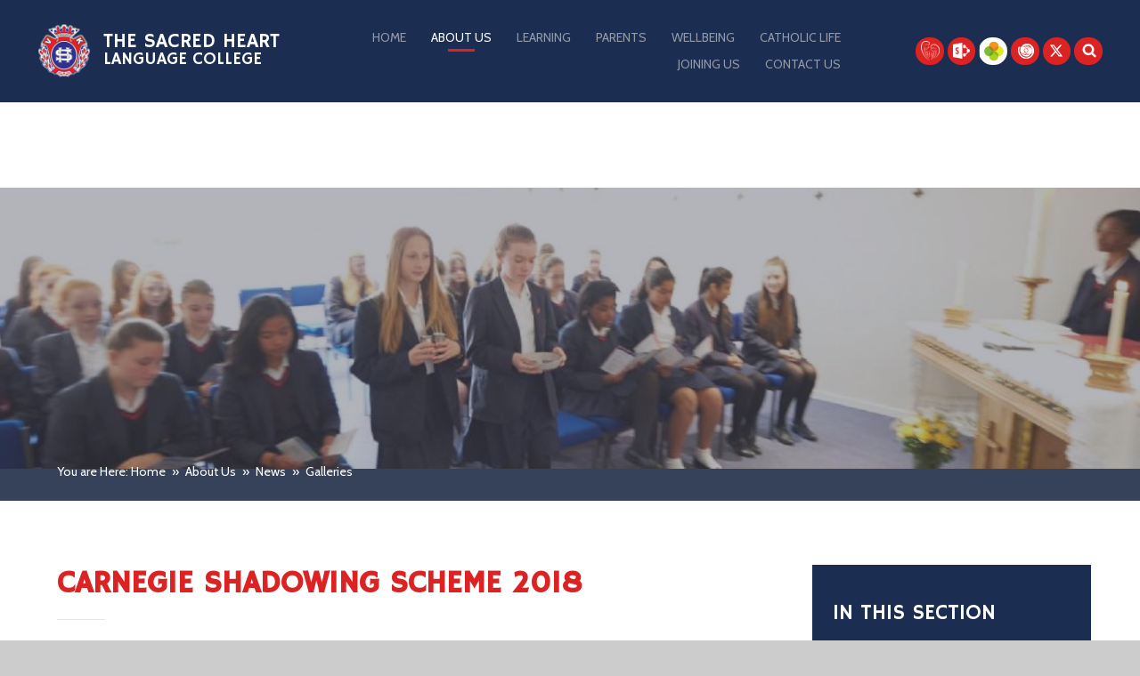

--- FILE ---
content_type: text/html
request_url: https://www.tshlc.harrow.sch.uk/gallery/default.asp?pid=5&gcatid=1&albumid=54
body_size: 76126
content:

<!DOCTYPE html>
<!--[if IE 7]><html class="no-ios no-js lte-ie9 lte-ie8 lte-ie7" lang="en" xml:lang="en"><![endif]-->
<!--[if IE 8]><html class="no-ios no-js lte-ie9 lte-ie8"  lang="en" xml:lang="en"><![endif]-->
<!--[if IE 9]><html class="no-ios no-js lte-ie9"  lang="en" xml:lang="en"><![endif]-->
<!--[if !IE]><!--> <html class="no-ios no-js"  lang="en" xml:lang="en"><!--<![endif]-->
	<head>
		<meta http-equiv="X-UA-Compatible" content="IE=edge" />
		<meta http-equiv="content-type" content="text/html; charset=utf-8"/>
		
		<link rel="canonical" href="https://www.tshlc.harrow.sch.uk/gallery/?pid=89&amp;gcatid=1&amp;albumid=54">
		<link rel="stylesheet" integrity="sha512-+L4yy6FRcDGbXJ9mPG8MT/3UCDzwR9gPeyFNMCtInsol++5m3bk2bXWKdZjvybmohrAsn3Ua5x8gfLnbE1YkOg==" crossorigin="anonymous" referrerpolicy="no-referrer" media="screen" href="https://cdnjs.cloudflare.com/ajax/libs/font-awesome/4.5.0/css/font-awesome.min.css?cache=260112">
<!--[if IE 7]><link rel="stylesheet" media="screen" href="https://cdn.juniperwebsites.co.uk/_includes/font-awesome/4.2.0/css/font-awesome-ie7.min.css?cache=v4.6.56.3">
<![endif]-->
		<title>The Sacred Heart Language College - carnegie shadowing scheme 2018</title>
		
		<style type="text/css">
			:root {
				
				--col-pri: rgb(34, 34, 34);
				
				--col-sec: rgb(136, 136, 136);
				
			}
		</style>
		
<!--[if IE]>
<script>
console = {log:function(){return;}};
</script>
<![endif]-->

<script>
	var boolItemEditDisabled;
	var boolLanguageMode, boolLanguageEditOriginal;
	var boolViewingConnect;
	var boolConnectDashboard;
	var displayRegions = [];
	var intNewFileCount = 0;
	strItemType = "photo album";
	strSubItemType = "photo album";

	var featureSupport = {
		tagging: false,
		eventTagging: false
	};
	var boolLoggedIn = false;
boolAdminMode = false;
	var boolSuperUser = false;
strCookieBarStyle = 'bar';
	intParentPageID = "5";
	intCurrentItemID = 54;
	intCurrentCatID = 1;	strPhotoGalleryUploadLocation = 'top';

boolIsHomePage = false;
	boolItemEditDisabled = true;
	boolLanguageEditOriginal=true;
	strCurrentLanguage='en-gb';	strFileAttachmentsUploadLocation = 'bottom';	boolViewingConnect = false;	boolConnectDashboard = false;	var objEditorComponentList = {};

</script>

<script src="https://cdn.juniperwebsites.co.uk/admin/_includes/js/mutation_events.min.js?cache=v4.6.56.3"></script>
<script src="https://cdn.juniperwebsites.co.uk/admin/_includes/js/jquery/jquery.js?cache=v4.6.56.3"></script>
<script src="https://cdn.juniperwebsites.co.uk/admin/_includes/js/jquery/jquery.prefilter.js?cache=v4.6.56.3"></script>
<script src="https://cdn.juniperwebsites.co.uk/admin/_includes/js/jquery/jquery.query.js?cache=v4.6.56.3"></script>
<script src="https://cdn.juniperwebsites.co.uk/admin/_includes/js/jquery/js.cookie.js?cache=v4.6.56.3"></script>
<script src="/_includes/editor/template-javascript.asp?cache=260112"></script>
<script src="/admin/_includes/js/functions/minified/functions.login.new.asp?cache=260112"></script>

  <script>

  </script>
<link href="https://www.tshlc.harrow.sch.uk/feeds/album.asp?albumid=54&amp;pid=5&amp;gcatid=1" rel="alternate" type="application/rss+xml" title="The Sacred Heart Language College - Album Feed"><link href="https://www.tshlc.harrow.sch.uk/feeds/gallery.asp?gcatid=1&amp;pid=5" rel="alternate" type="application/rss+xml" title="The Sacred Heart Language College - Gallery Feed"><link rel="stylesheet" media="screen" href="/_site/css/main.css?cache=260112">


	<meta name="mobile-web-app-capable" content="yes">
	<meta name="apple-mobile-web-app-capable" content="yes">
	<meta name="viewport" content="width=device-width, initial-scale=1, minimum-scale=1, maximum-scale=1">
	<link rel="author" href="/humans.txt">
	<link rel="icon" href="/_site/images/favicons/favicon.ico">
	<link rel="apple-touch-icon" href="/_site/images/favicons/favicon.png">
	<link rel="preconnect" href="https://fonts.googleapis.com">
	<link rel="preconnect" href="https://fonts.gstatic.com" crossorigin>
	<link href="https://fonts.googleapis.com/css2?family=Cabin:ital,wght@0,400..700;1,400..700&family=Hammersmith+One&display=swap" rel="stylesheet">

	<script type="text/javascript">
	var iOS = ( navigator.userAgent.match(/(iPad|iPhone|iPod)/g) ? true : false );
	if (iOS) { $('html').removeClass('no-ios').addClass('ios'); }
	</script><link rel="stylesheet" media="screen" href="https://cdn.juniperwebsites.co.uk/_includes/css/content-blocks.css?cache=v4.6.56.3">
<link rel="stylesheet" media="screen" href="/_includes/css/cookie-colour.asp?cache=260112">
<link rel="stylesheet" media="screen" href="https://cdn.juniperwebsites.co.uk/_includes/css/cookies.css?cache=v4.6.56.3">
<link rel="stylesheet" media="screen" href="https://cdn.juniperwebsites.co.uk/_includes/css/cookies.advanced.css?cache=v4.6.56.3">
<link rel="stylesheet" media="screen" href="/_site/css/gallery.css?cache=260112">
<link rel="stylesheet" media="screen" href="https://cdn.juniperwebsites.co.uk/admin/_includes/js/lightgallery_v2/css/lightgallery-bundle.min.css?cache=v4.6.56.3">
<script integrity="sha512-n82wdm8yNoOCDS7jsP6OEe12S0GHQV7jGSwj5V2tcNY/KM3z+oSDraUN3Hjf3EgOS9HWa4s3DmSSM2Z9anVVRQ==" crossorigin="anonymous" referrerpolicy="no-referrer" src="https://cdnjs.cloudflare.com/ajax/libs/lightgallery/2.8.1/lightgallery.min.js?cache=260112"></script>
<script integrity="sha512-TFYXjHb/UymEC8RX54XLkgjfmBt/ekXY4qbw7IeSTvsUHsmvQzYN3oVdud8Qqgi4/dPpUKLJA9RkYj2U7sIZ0w==" crossorigin="anonymous" referrerpolicy="no-referrer" src="https://cdnjs.cloudflare.com/ajax/libs/lightgallery/2.8.1/plugins/autoplay/lg-autoplay.min.js?cache=260112"></script>
<script integrity="sha512-TCjJYS48Xyn1lM1tXcSlfLR/K8wVagbOYRuuDZOAJog0h4ECN79ak5IeszyiCGmhC2jvrVBnS1rPPwpxpHjN4w==" crossorigin="anonymous" referrerpolicy="no-referrer" src="https://cdnjs.cloudflare.com/ajax/libs/lightgallery/2.8.1/plugins/fullscreen/lg-fullscreen.min.js?cache=260112"></script>
<script integrity="sha512-JJ6kXdrz+7LlX78Nb0TttHqmOXaRmfmzrL1Z1W33cILbfhCK6/4IdDdi9COOfeggOWJTbqVoNiC/j9fLCJGLlw==" crossorigin="anonymous" referrerpolicy="no-referrer" src="https://cdnjs.cloudflare.com/ajax/libs/lightgallery/2.8.1/plugins/thumbnail/lg-thumbnail.min.js?cache=260112"></script>
<script integrity="sha512-Pj7YuT7FtS/ag8hcPK0jGMersZh30rTlDTYlUEOvLKMkD15+PxIKV1WEhJBihHS5Vcotqi6z18jerW+UTuLK4Q==" crossorigin="anonymous" referrerpolicy="no-referrer" src="https://cdnjs.cloudflare.com/ajax/libs/lightgallery/2.8.1/plugins/hash/lg-hash.min.js?cache=260112"></script>
<script integrity="sha512-/nVDv6BV2iCSxA44tgJLUgxmURDKfoUYdpLah0Hz8s3rpWBMHeiSzrr7bplsMBf+mF2L//RXX2q/SE6B0UhCRA==" crossorigin="anonymous" referrerpolicy="no-referrer" src="https://cdnjs.cloudflare.com/ajax/libs/lightgallery/2.8.1/plugins/zoom/lg-zoom.min.js?cache=260112"></script>
<script src="https://cdn.juniperwebsites.co.uk/gallery/js/gallery.js?cache=v4.6.56.3"></script>
<link rel="stylesheet" media="screen" href="https://cdn.juniperwebsites.co.uk/_includes/css/overlord.css?cache=v4.6.56.3">
<link rel="stylesheet" media="screen" href="https://cdn.juniperwebsites.co.uk/_includes/css/templates.css?cache=v4.6.56.3">
<link rel="stylesheet" media="screen" href="/_site/css/attachments.css?cache=260112">
<link rel="stylesheet" media="screen" href="/_site/css/templates.css?cache=260112">
<style>#print_me { display: none;}</style><script src="https://cdn.juniperwebsites.co.uk/admin/_includes/js/modernizr.js?cache=v4.6.56.3"></script>
<script integrity="sha256-oTyWrNiP6Qftu4vs2g0RPCKr3g1a6QTlITNgoebxRc4=" crossorigin="anonymous" referrerpolicy="no-referrer" src="https://code.jquery.com/ui/1.10.4/jquery-ui.min.js?cache=260112"></script>
<script src="https://cdn.juniperwebsites.co.uk/admin/_includes/js/jquery/jquery.ui.timepicker.min.js?cache=v4.6.56.3"></script>
<link rel="stylesheet" media="screen" href="https://cdn.juniperwebsites.co.uk/admin/_includes/css/jquery.ui.timepicker.css?cache=v4.6.56.3">
<script src="https://cdn.juniperwebsites.co.uk/admin/_includes/js/jquery/jquery-ui.touch-punch.min.js?cache=v4.6.56.3"></script>
<link rel="stylesheet" media="screen" href="https://cdn.juniperwebsites.co.uk/admin/_includes/css/jquery-ui.css?cache=v4.6.56.3">
<script src="https://cdn.juniperwebsites.co.uk/_includes/js/swfobject.js?cache=v4.6.56.3"></script>

        <meta property="og:site_name" content="The Sacred Heart Language College" />
        <meta property="og:title" content="carnegie shadowing scheme 2018" />
        <meta property="og:image" content="https://www.tshlc.harrow.sch.uk/_site/data/images/galleries/54/IMG_7723.JPG" />
        <meta property="og:type" content="website" />
        <meta property="twitter:card" content="summary" />
</head>


    <body>


<div id="print_me"></div>
<div class="mason mason--inner">

	<section class="access">
		<a class="access__anchor" name="header"></a>
		<a class="access__link" href="#content">Skip to content &darr;</a>
	</section>

	

	<header class="header parent block-dark caps">

		<div class="header__titles center">
			<a class="header__logo" href="/"><img src="/_site/images/design/logo.png" alt="Logo"></a>
			<h1 class="header__title">The Sacred Heart <span>Language College</span></h1>
		</div>

		<section class="menu parent">
			
			<button class="menu__btn parent" data-toggle=".mason--menu">
				<div class="menu__btn--front"><i class="fa fa-bars" aria-hidden="true"></i><span>Menu</span></div>
				<div class="menu__btn--back"><i class="fa fa-close" aria-hidden="true"></i><span>Close</span></div>
			</button>
			
			<nav class="menu__bar">
				<ul class="menu__bar__list"><li class="menu__bar__list__item menu__bar__list__item--page_1"><a class="menu__bar__list__item__link" id="page_1" href="/"><span>Home</span><i class="fa fa-angle-right" aria-hidden="true"></i></a><button class="menu__bar__list__item__button" data-tab=".menu__bar__list__item--page_1--expand"><i class="menu__bar__list__item__button__icon fa fa-angle-down" aria-hidden="true"></i></button><div class="menu__bar__list__item__subwrap"></div></li><li class="menu__bar__list__item menu__bar__list__item--page_12 menu__bar__list__item--subitems menu__bar__list__item--selected"><a class="menu__bar__list__item__link" id="page_12" href="/page/?title=About+Us&amp;pid=12"><span>About Us</span><i class="fa fa-angle-right" aria-hidden="true"></i></a><button class="menu__bar__list__item__button" data-tab=".menu__bar__list__item--page_12--expand"><i class="menu__bar__list__item__button__icon fa fa-angle-down" aria-hidden="true"></i></button><div class="menu__bar__list__item__subwrap"><ul class="menu__bar__list__item__sub"><li class="menu__bar__list__item menu__bar__list__item--page_42"><a class="menu__bar__list__item__link" id="page_42" href="/page/?title=About+The+Sacred+Heart&amp;pid=42"><span>About The Sacred Heart</span><i class="fa fa-angle-right" aria-hidden="true"></i></a><button class="menu__bar__list__item__button" data-tab=".menu__bar__list__item--page_42--expand"><i class="menu__bar__list__item__button__icon fa fa-angle-down" aria-hidden="true"></i></button><div class="menu__bar__list__item__subwrap"></div></li><li class="menu__bar__list__item menu__bar__list__item--page_167"><a class="menu__bar__list__item__link" id="page_167" href="/page/?title=Blessed+Holy+Family+Catholic+Academy+Trust&amp;pid=167"><span>Blessed Holy Family Catholic Academy Trust</span><i class="fa fa-angle-right" aria-hidden="true"></i></a><button class="menu__bar__list__item__button" data-tab=".menu__bar__list__item--page_167--expand"><i class="menu__bar__list__item__button__icon fa fa-angle-down" aria-hidden="true"></i></button><div class="menu__bar__list__item__subwrap"></div></li><li class="menu__bar__list__item menu__bar__list__item--page_145"><a class="menu__bar__list__item__link" id="page_145" href="/page/?title=GCSE+exam+results&amp;pid=145"><span>GCSE exam results</span><i class="fa fa-angle-right" aria-hidden="true"></i></a><button class="menu__bar__list__item__button" data-tab=".menu__bar__list__item--page_145--expand"><i class="menu__bar__list__item__button__icon fa fa-angle-down" aria-hidden="true"></i></button><div class="menu__bar__list__item__subwrap"></div></li><li class="menu__bar__list__item menu__bar__list__item--page_166"><a class="menu__bar__list__item__link" id="page_166" href="/page/?title=UK+GDPR&amp;pid=166"><span>UK GDPR</span><i class="fa fa-angle-right" aria-hidden="true"></i></a><button class="menu__bar__list__item__button" data-tab=".menu__bar__list__item--page_166--expand"><i class="menu__bar__list__item__button__icon fa fa-angle-down" aria-hidden="true"></i></button><div class="menu__bar__list__item__subwrap"></div></li><li class="menu__bar__list__item menu__bar__list__item--page_45"><a class="menu__bar__list__item__link" id="page_45" href="/page/?title=Governing+Body&amp;pid=45"><span>Governing Body</span><i class="fa fa-angle-right" aria-hidden="true"></i></a><button class="menu__bar__list__item__button" data-tab=".menu__bar__list__item--page_45--expand"><i class="menu__bar__list__item__button__icon fa fa-angle-down" aria-hidden="true"></i></button><div class="menu__bar__list__item__subwrap"></div></li><li class="menu__bar__list__item menu__bar__list__item--page_43"><a class="menu__bar__list__item__link" id="page_43" href="/page/?title=Head+Girl%27s+Welcome&amp;pid=43"><span>Head Girl's Welcome</span><i class="fa fa-angle-right" aria-hidden="true"></i></a><button class="menu__bar__list__item__button" data-tab=".menu__bar__list__item--page_43--expand"><i class="menu__bar__list__item__button__icon fa fa-angle-down" aria-hidden="true"></i></button><div class="menu__bar__list__item__subwrap"></div></li><li class="menu__bar__list__item menu__bar__list__item--page_23"><a class="menu__bar__list__item__link" id="page_23" href="/page/?title=Headteacher%27s+Welcome&amp;pid=23"><span>Headteacher's Welcome</span><i class="fa fa-angle-right" aria-hidden="true"></i></a><button class="menu__bar__list__item__button" data-tab=".menu__bar__list__item--page_23--expand"><i class="menu__bar__list__item__button__icon fa fa-angle-down" aria-hidden="true"></i></button><div class="menu__bar__list__item__subwrap"></div></li><li class="menu__bar__list__item menu__bar__list__item--page_17"><a class="menu__bar__list__item__link" id="page_17" href="/page/?title=Mission+Statement%2F+Ethos+and+Values&amp;pid=17"><span>Mission Statement/ Ethos and Values</span><i class="fa fa-angle-right" aria-hidden="true"></i></a><button class="menu__bar__list__item__button" data-tab=".menu__bar__list__item--page_17--expand"><i class="menu__bar__list__item__button__icon fa fa-angle-down" aria-hidden="true"></i></button><div class="menu__bar__list__item__subwrap"></div></li><li class="menu__bar__list__item menu__bar__list__item--page_89 menu__bar__list__item--selected"><a class="menu__bar__list__item__link" id="page_89" href="/page/?title=News&amp;pid=89"><span>News</span><i class="fa fa-angle-right" aria-hidden="true"></i></a><button class="menu__bar__list__item__button" data-tab=".menu__bar__list__item--page_89--expand"><i class="menu__bar__list__item__button__icon fa fa-angle-down" aria-hidden="true"></i></button><div class="menu__bar__list__item__subwrap"></div></li><li class="menu__bar__list__item menu__bar__list__item--page_26"><a class="menu__bar__list__item__link" id="page_26" href="/page/?title=Ofsted+Report&amp;pid=26"><span>Ofsted Report</span><i class="fa fa-angle-right" aria-hidden="true"></i></a><button class="menu__bar__list__item__button" data-tab=".menu__bar__list__item--page_26--expand"><i class="menu__bar__list__item__button__icon fa fa-angle-down" aria-hidden="true"></i></button><div class="menu__bar__list__item__subwrap"></div></li><li class="menu__bar__list__item menu__bar__list__item--page_269"><a class="menu__bar__list__item__link" id="page_269" href="/page/?title=Performance+Tables&amp;pid=269"><span>Performance Tables</span><i class="fa fa-angle-right" aria-hidden="true"></i></a><button class="menu__bar__list__item__button" data-tab=".menu__bar__list__item--page_269--expand"><i class="menu__bar__list__item__button__icon fa fa-angle-down" aria-hidden="true"></i></button><div class="menu__bar__list__item__subwrap"></div></li><li class="menu__bar__list__item menu__bar__list__item--page_50"><a class="menu__bar__list__item__link" id="page_50" href="/page/?title=Policies&amp;pid=50"><span>Policies</span><i class="fa fa-angle-right" aria-hidden="true"></i></a><button class="menu__bar__list__item__button" data-tab=".menu__bar__list__item--page_50--expand"><i class="menu__bar__list__item__button__icon fa fa-angle-down" aria-hidden="true"></i></button><div class="menu__bar__list__item__subwrap"></div></li><li class="menu__bar__list__item menu__bar__list__item--page_25"><a class="menu__bar__list__item__link" id="page_25" href="/page/?title=Pupil+Premium&amp;pid=25"><span>Pupil Premium</span><i class="fa fa-angle-right" aria-hidden="true"></i></a><button class="menu__bar__list__item__button" data-tab=".menu__bar__list__item--page_25--expand"><i class="menu__bar__list__item__button__icon fa fa-angle-down" aria-hidden="true"></i></button><div class="menu__bar__list__item__subwrap"></div></li><li class="menu__bar__list__item menu__bar__list__item--page_481"><a class="menu__bar__list__item__link" id="page_481" href="/page/?title=Pupil+Voice+Committee&amp;pid=481"><span>Pupil Voice Committee</span><i class="fa fa-angle-right" aria-hidden="true"></i></a><button class="menu__bar__list__item__button" data-tab=".menu__bar__list__item--page_481--expand"><i class="menu__bar__list__item__button__icon fa fa-angle-down" aria-hidden="true"></i></button><div class="menu__bar__list__item__subwrap"></div></li><li class="menu__bar__list__item menu__bar__list__item--url_2"><a class="menu__bar__list__item__link" id="url_2" href="/calendar/?calid=2,3,4,5&amp;pid=12&amp;viewid=2"><span>College Calendar</span><i class="fa fa-angle-right" aria-hidden="true"></i></a><button class="menu__bar__list__item__button" data-tab=".menu__bar__list__item--url_2--expand"><i class="menu__bar__list__item__button__icon fa fa-angle-down" aria-hidden="true"></i></button><div class="menu__bar__list__item__subwrap"></div></li><li class="menu__bar__list__item menu__bar__list__item--page_58"><a class="menu__bar__list__item__link" id="page_58" href="/page/?title=Special+Educational+Needs+and+Disability+%28SEND%29&amp;pid=58"><span>Special Educational Needs and Disability (SEND)</span><i class="fa fa-angle-right" aria-hidden="true"></i></a><button class="menu__bar__list__item__button" data-tab=".menu__bar__list__item--page_58--expand"><i class="menu__bar__list__item__button__icon fa fa-angle-down" aria-hidden="true"></i></button><div class="menu__bar__list__item__subwrap"></div></li><li class="menu__bar__list__item menu__bar__list__item--page_248"><a class="menu__bar__list__item__link" id="page_248" href="/page/?title=Statutory+Information&amp;pid=248"><span>Statutory Information</span><i class="fa fa-angle-right" aria-hidden="true"></i></a><button class="menu__bar__list__item__button" data-tab=".menu__bar__list__item--page_248--expand"><i class="menu__bar__list__item__button__icon fa fa-angle-down" aria-hidden="true"></i></button><div class="menu__bar__list__item__subwrap"></div></li></ul></div></li><li class="menu__bar__list__item menu__bar__list__item--page_249 menu__bar__list__item--subitems"><a class="menu__bar__list__item__link" id="page_249" href="/page/?title=Learning&amp;pid=249"><span>Learning</span><i class="fa fa-angle-right" aria-hidden="true"></i></a><button class="menu__bar__list__item__button" data-tab=".menu__bar__list__item--page_249--expand"><i class="menu__bar__list__item__button__icon fa fa-angle-down" aria-hidden="true"></i></button><div class="menu__bar__list__item__subwrap"><ul class="menu__bar__list__item__sub"><li class="menu__bar__list__item menu__bar__list__item--page_21"><a class="menu__bar__list__item__link" id="page_21" href="/page/?title=Able%2C+Gifted+and+Talented+Provision&amp;pid=21"><span>Able, Gifted and Talented Provision</span><i class="fa fa-angle-right" aria-hidden="true"></i></a><button class="menu__bar__list__item__button" data-tab=".menu__bar__list__item--page_21--expand"><i class="menu__bar__list__item__button__icon fa fa-angle-down" aria-hidden="true"></i></button><div class="menu__bar__list__item__subwrap"></div></li><li class="menu__bar__list__item menu__bar__list__item--page_168"><a class="menu__bar__list__item__link" id="page_168" href="/page/?title=Careers+Advice+and+Guidance&amp;pid=168"><span>Careers Advice and Guidance</span><i class="fa fa-angle-right" aria-hidden="true"></i></a><button class="menu__bar__list__item__button" data-tab=".menu__bar__list__item--page_168--expand"><i class="menu__bar__list__item__button__icon fa fa-angle-down" aria-hidden="true"></i></button><div class="menu__bar__list__item__subwrap"></div></li><li class="menu__bar__list__item menu__bar__list__item--page_270"><a class="menu__bar__list__item__link" id="page_270" href="/page/?title=Curriculum+At+The+Sacred+Heart&amp;pid=270"><span>Curriculum At The Sacred Heart</span><i class="fa fa-angle-right" aria-hidden="true"></i></a><button class="menu__bar__list__item__button" data-tab=".menu__bar__list__item--page_270--expand"><i class="menu__bar__list__item__button__icon fa fa-angle-down" aria-hidden="true"></i></button><div class="menu__bar__list__item__subwrap"></div></li><li class="menu__bar__list__item menu__bar__list__item--page_75"><a class="menu__bar__list__item__link" id="page_75" href="/page/?title=Extra%2DCurricular+Activities&amp;pid=75"><span>Extra-Curricular Activities</span><i class="fa fa-angle-right" aria-hidden="true"></i></a><button class="menu__bar__list__item__button" data-tab=".menu__bar__list__item--page_75--expand"><i class="menu__bar__list__item__button__icon fa fa-angle-down" aria-hidden="true"></i></button><div class="menu__bar__list__item__subwrap"></div></li><li class="menu__bar__list__item menu__bar__list__item--page_76"><a class="menu__bar__list__item__link" id="page_76" href="/page/?title=GCSE+Exam+Information&amp;pid=76"><span>GCSE Exam Information</span><i class="fa fa-angle-right" aria-hidden="true"></i></a><button class="menu__bar__list__item__button" data-tab=".menu__bar__list__item--page_76--expand"><i class="menu__bar__list__item__button__icon fa fa-angle-down" aria-hidden="true"></i></button><div class="menu__bar__list__item__subwrap"></div></li><li class="menu__bar__list__item menu__bar__list__item--page_54"><a class="menu__bar__list__item__link" id="page_54" href="/page/?title=Homework+Timetables&amp;pid=54"><span>Homework Timetables</span><i class="fa fa-angle-right" aria-hidden="true"></i></a><button class="menu__bar__list__item__button" data-tab=".menu__bar__list__item--page_54--expand"><i class="menu__bar__list__item__button__icon fa fa-angle-down" aria-hidden="true"></i></button><div class="menu__bar__list__item__subwrap"></div></li><li class="menu__bar__list__item menu__bar__list__item--page_281"><a class="menu__bar__list__item__link" id="page_281" href="/page/?title=PSHE+Mapped+Curriculum&amp;pid=281"><span>PSHE Mapped Curriculum</span><i class="fa fa-angle-right" aria-hidden="true"></i></a><button class="menu__bar__list__item__button" data-tab=".menu__bar__list__item--page_281--expand"><i class="menu__bar__list__item__button__icon fa fa-angle-down" aria-hidden="true"></i></button><div class="menu__bar__list__item__subwrap"></div></li><li class="menu__bar__list__item menu__bar__list__item--page_468"><a class="menu__bar__list__item__link" id="page_468" href="/page/?title=Student+Destinations&amp;pid=468"><span>Student Destinations</span><i class="fa fa-angle-right" aria-hidden="true"></i></a><button class="menu__bar__list__item__button" data-tab=".menu__bar__list__item--page_468--expand"><i class="menu__bar__list__item__button__icon fa fa-angle-down" aria-hidden="true"></i></button><div class="menu__bar__list__item__subwrap"></div></li><li class="menu__bar__list__item menu__bar__list__item--page_454"><a class="menu__bar__list__item__link" id="page_454" href="/page/?title=Year+9+Pathways&amp;pid=454"><span>Year 9 Pathways</span><i class="fa fa-angle-right" aria-hidden="true"></i></a><button class="menu__bar__list__item__button" data-tab=".menu__bar__list__item--page_454--expand"><i class="menu__bar__list__item__button__icon fa fa-angle-down" aria-hidden="true"></i></button><div class="menu__bar__list__item__subwrap"></div></li></ul></div></li><li class="menu__bar__list__item menu__bar__list__item--page_48 menu__bar__list__item--subitems"><a class="menu__bar__list__item__link" id="page_48" href="/page/?title=Parents&amp;pid=48"><span>Parents</span><i class="fa fa-angle-right" aria-hidden="true"></i></a><button class="menu__bar__list__item__button" data-tab=".menu__bar__list__item--page_48--expand"><i class="menu__bar__list__item__button__icon fa fa-angle-down" aria-hidden="true"></i></button><div class="menu__bar__list__item__subwrap"><ul class="menu__bar__list__item__sub"><li class="menu__bar__list__item menu__bar__list__item--page_60"><a class="menu__bar__list__item__link" id="page_60" href="/page/?title=Application+for+Exceptional+Leave+During+Term+Time&amp;pid=60"><span>Application for Exceptional Leave During Term Time</span><i class="fa fa-angle-right" aria-hidden="true"></i></a><button class="menu__bar__list__item__button" data-tab=".menu__bar__list__item--page_60--expand"><i class="menu__bar__list__item__button__icon fa fa-angle-down" aria-hidden="true"></i></button><div class="menu__bar__list__item__subwrap"></div></li><li class="menu__bar__list__item menu__bar__list__item--page_412"><a class="menu__bar__list__item__link" id="page_412" href="/page/?title=Arbor+%2D+The+Parent+Portal&amp;pid=412"><span>Arbor - The Parent Portal</span><i class="fa fa-angle-right" aria-hidden="true"></i></a><button class="menu__bar__list__item__button" data-tab=".menu__bar__list__item--page_412--expand"><i class="menu__bar__list__item__button__icon fa fa-angle-down" aria-hidden="true"></i></button><div class="menu__bar__list__item__subwrap"></div></li><li class="menu__bar__list__item menu__bar__list__item--page_222"><a class="menu__bar__list__item__link" id="page_222" href="/page/?title=Canteen+menu&amp;pid=222"><span>Canteen menu</span><i class="fa fa-angle-right" aria-hidden="true"></i></a><button class="menu__bar__list__item__button" data-tab=".menu__bar__list__item--page_222--expand"><i class="menu__bar__list__item__button__icon fa fa-angle-down" aria-hidden="true"></i></button><div class="menu__bar__list__item__subwrap"></div></li><li class="menu__bar__list__item menu__bar__list__item--page_56"><a class="menu__bar__list__item__link" id="page_56" href="/page/?title=Car+Park+Notice&amp;pid=56"><span>Car Park Notice</span><i class="fa fa-angle-right" aria-hidden="true"></i></a><button class="menu__bar__list__item__button" data-tab=".menu__bar__list__item--page_56--expand"><i class="menu__bar__list__item__button__icon fa fa-angle-down" aria-hidden="true"></i></button><div class="menu__bar__list__item__subwrap"></div></li><li class="menu__bar__list__item menu__bar__list__item--page_73"><a class="menu__bar__list__item__link" id="page_73" href="/page/?title=Code+of+Conduct&amp;pid=73"><span>Code of Conduct</span><i class="fa fa-angle-right" aria-hidden="true"></i></a><button class="menu__bar__list__item__button" data-tab=".menu__bar__list__item--page_73--expand"><i class="menu__bar__list__item__button__icon fa fa-angle-down" aria-hidden="true"></i></button><div class="menu__bar__list__item__subwrap"></div></li><li class="menu__bar__list__item menu__bar__list__item--page_302"><a class="menu__bar__list__item__link" id="page_302" href="/page/?title=Communications+Home&amp;pid=302"><span>Communications Home</span><i class="fa fa-angle-right" aria-hidden="true"></i></a><button class="menu__bar__list__item__button" data-tab=".menu__bar__list__item--page_302--expand"><i class="menu__bar__list__item__button__icon fa fa-angle-down" aria-hidden="true"></i></button><div class="menu__bar__list__item__subwrap"></div></li><li class="menu__bar__list__item menu__bar__list__item--page_61"><a class="menu__bar__list__item__link" id="page_61" href="/page/?title=Complaints+Procedure&amp;pid=61"><span>Complaints Procedure</span><i class="fa fa-angle-right" aria-hidden="true"></i></a><button class="menu__bar__list__item__button" data-tab=".menu__bar__list__item--page_61--expand"><i class="menu__bar__list__item__button__icon fa fa-angle-down" aria-hidden="true"></i></button><div class="menu__bar__list__item__subwrap"></div></li><li class="menu__bar__list__item menu__bar__list__item--page_55"><a class="menu__bar__list__item__link" id="page_55" href="/page/?title=Home+School+Agreement&amp;pid=55"><span>Home School Agreement</span><i class="fa fa-angle-right" aria-hidden="true"></i></a><button class="menu__bar__list__item__button" data-tab=".menu__bar__list__item--page_55--expand"><i class="menu__bar__list__item__button__icon fa fa-angle-down" aria-hidden="true"></i></button><div class="menu__bar__list__item__subwrap"></div></li><li class="menu__bar__list__item menu__bar__list__item--page_64"><a class="menu__bar__list__item__link" id="page_64" href="/page/?title=Parentpay&amp;pid=64"><span>Parentpay</span><i class="fa fa-angle-right" aria-hidden="true"></i></a><button class="menu__bar__list__item__button" data-tab=".menu__bar__list__item--page_64--expand"><i class="menu__bar__list__item__button__icon fa fa-angle-down" aria-hidden="true"></i></button><div class="menu__bar__list__item__subwrap"></div></li><li class="menu__bar__list__item menu__bar__list__item--page_62"><a class="menu__bar__list__item__link" id="page_62" href="/page/?title=Parent+View&amp;pid=62"><span>Parent View</span><i class="fa fa-angle-right" aria-hidden="true"></i></a><button class="menu__bar__list__item__button" data-tab=".menu__bar__list__item--page_62--expand"><i class="menu__bar__list__item__button__icon fa fa-angle-down" aria-hidden="true"></i></button><div class="menu__bar__list__item__subwrap"></div></li><li class="menu__bar__list__item menu__bar__list__item--page_213"><a class="menu__bar__list__item__link" id="page_213" href="/page/?title=Parents+Calendar&amp;pid=213"><span>Parents Calendar</span><i class="fa fa-angle-right" aria-hidden="true"></i></a><button class="menu__bar__list__item__button" data-tab=".menu__bar__list__item--page_213--expand"><i class="menu__bar__list__item__button__icon fa fa-angle-down" aria-hidden="true"></i></button><div class="menu__bar__list__item__subwrap"></div></li><li class="menu__bar__list__item menu__bar__list__item--page_524"><a class="menu__bar__list__item__link" id="page_524" href="/page/?title=Relationships+and+Sex+Education+Portal&amp;pid=524"><span>Relationships and Sex Education Portal</span><i class="fa fa-angle-right" aria-hidden="true"></i></a><button class="menu__bar__list__item__button" data-tab=".menu__bar__list__item--page_524--expand"><i class="menu__bar__list__item__button__icon fa fa-angle-down" aria-hidden="true"></i></button><div class="menu__bar__list__item__subwrap"></div></li><li class="menu__bar__list__item menu__bar__list__item--page_74"><a class="menu__bar__list__item__link" id="page_74" href="/page/?title=School+Uniform&amp;pid=74"><span>School Uniform</span><i class="fa fa-angle-right" aria-hidden="true"></i></a><button class="menu__bar__list__item__button" data-tab=".menu__bar__list__item--page_74--expand"><i class="menu__bar__list__item__button__icon fa fa-angle-down" aria-hidden="true"></i></button><div class="menu__bar__list__item__subwrap"></div></li><li class="menu__bar__list__item menu__bar__list__item--page_52"><a class="menu__bar__list__item__link" id="page_52" href="/page/?title=SMS+and+Email+Communication&amp;pid=52"><span>SMS and Email Communication</span><i class="fa fa-angle-right" aria-hidden="true"></i></a><button class="menu__bar__list__item__button" data-tab=".menu__bar__list__item--page_52--expand"><i class="menu__bar__list__item__button__icon fa fa-angle-down" aria-hidden="true"></i></button><div class="menu__bar__list__item__subwrap"></div></li><li class="menu__bar__list__item menu__bar__list__item--page_231"><a class="menu__bar__list__item__link" id="page_231" href="/page/?title=Term+Dates&amp;pid=231"><span>Term Dates</span><i class="fa fa-angle-right" aria-hidden="true"></i></a><button class="menu__bar__list__item__button" data-tab=".menu__bar__list__item--page_231--expand"><i class="menu__bar__list__item__button__icon fa fa-angle-down" aria-hidden="true"></i></button><div class="menu__bar__list__item__subwrap"></div></li><li class="menu__bar__list__item menu__bar__list__item--page_148"><a class="menu__bar__list__item__link" id="page_148" href="/page/?title=Timings+of+the+School+Day&amp;pid=148"><span>Timings of the School Day</span><i class="fa fa-angle-right" aria-hidden="true"></i></a><button class="menu__bar__list__item__button" data-tab=".menu__bar__list__item--page_148--expand"><i class="menu__bar__list__item__button__icon fa fa-angle-down" aria-hidden="true"></i></button><div class="menu__bar__list__item__subwrap"></div></li><li class="menu__bar__list__item menu__bar__list__item--page_293"><a class="menu__bar__list__item__link" id="page_293" href="/page/?title=Understanding+Pupil+Progress+Reports&amp;pid=293"><span>Understanding Pupil Progress Reports</span><i class="fa fa-angle-right" aria-hidden="true"></i></a><button class="menu__bar__list__item__button" data-tab=".menu__bar__list__item--page_293--expand"><i class="menu__bar__list__item__button__icon fa fa-angle-down" aria-hidden="true"></i></button><div class="menu__bar__list__item__subwrap"></div></li></ul></div></li><li class="menu__bar__list__item menu__bar__list__item--page_239 menu__bar__list__item--subitems"><a class="menu__bar__list__item__link" id="page_239" href="/page/?title=Wellbeing&amp;pid=239"><span>Wellbeing</span><i class="fa fa-angle-right" aria-hidden="true"></i></a><button class="menu__bar__list__item__button" data-tab=".menu__bar__list__item--page_239--expand"><i class="menu__bar__list__item__button__icon fa fa-angle-down" aria-hidden="true"></i></button><div class="menu__bar__list__item__subwrap"><ul class="menu__bar__list__item__sub"><li class="menu__bar__list__item menu__bar__list__item--page_181"><a class="menu__bar__list__item__link" id="page_181" href="/page/?title=Safeguarding+Information&amp;pid=181"><span>Safeguarding Information</span><i class="fa fa-angle-right" aria-hidden="true"></i></a><button class="menu__bar__list__item__button" data-tab=".menu__bar__list__item--page_181--expand"><i class="menu__bar__list__item__button__icon fa fa-angle-down" aria-hidden="true"></i></button><div class="menu__bar__list__item__subwrap"></div></li><li class="menu__bar__list__item menu__bar__list__item--page_197"><a class="menu__bar__list__item__link" id="page_197" href="/page/?title=Wellbeing+Bulletins+for+students+and+Parents&amp;pid=197"><span>Wellbeing Bulletins for students and Parents</span><i class="fa fa-angle-right" aria-hidden="true"></i></a><button class="menu__bar__list__item__button" data-tab=".menu__bar__list__item--page_197--expand"><i class="menu__bar__list__item__button__icon fa fa-angle-down" aria-hidden="true"></i></button><div class="menu__bar__list__item__subwrap"></div></li></ul></div></li><li class="menu__bar__list__item menu__bar__list__item--page_490 menu__bar__list__item--subitems"><a class="menu__bar__list__item__link" id="page_490" href="/page/?title=Catholic+Life&amp;pid=490"><span>Catholic Life</span><i class="fa fa-angle-right" aria-hidden="true"></i></a><button class="menu__bar__list__item__button" data-tab=".menu__bar__list__item--page_490--expand"><i class="menu__bar__list__item__button__icon fa fa-angle-down" aria-hidden="true"></i></button><div class="menu__bar__list__item__subwrap"><ul class="menu__bar__list__item__sub"><li class="menu__bar__list__item menu__bar__list__item--news_category_8"><a class="menu__bar__list__item__link" id="news_category_8" href="/news/?pid=490&amp;nid=8"><span>Catholic Life Events</span><i class="fa fa-angle-right" aria-hidden="true"></i></a><button class="menu__bar__list__item__button" data-tab=".menu__bar__list__item--news_category_8--expand"><i class="menu__bar__list__item__button__icon fa fa-angle-down" aria-hidden="true"></i></button><div class="menu__bar__list__item__subwrap"></div></li><li class="menu__bar__list__item menu__bar__list__item--page_199"><a class="menu__bar__list__item__link" id="page_199" href="/page/?title=Chaplaincy&amp;pid=199"><span>Chaplaincy</span><i class="fa fa-angle-right" aria-hidden="true"></i></a><button class="menu__bar__list__item__button" data-tab=".menu__bar__list__item--page_199--expand"><i class="menu__bar__list__item__button__icon fa fa-angle-down" aria-hidden="true"></i></button><div class="menu__bar__list__item__subwrap"></div></li><li class="menu__bar__list__item menu__bar__list__item--page_491"><a class="menu__bar__list__item__link" id="page_491" href="/page/?title=Daily+Prayer&amp;pid=491"><span>Daily Prayer</span><i class="fa fa-angle-right" aria-hidden="true"></i></a><button class="menu__bar__list__item__button" data-tab=".menu__bar__list__item--page_491--expand"><i class="menu__bar__list__item__button__icon fa fa-angle-down" aria-hidden="true"></i></button><div class="menu__bar__list__item__subwrap"></div></li><li class="menu__bar__list__item menu__bar__list__item--page_44"><a class="menu__bar__list__item__link" id="page_44" href="/page/?title=Diocesan+Inspection&amp;pid=44"><span>Diocesan Inspection</span><i class="fa fa-angle-right" aria-hidden="true"></i></a><button class="menu__bar__list__item__button" data-tab=".menu__bar__list__item--page_44--expand"><i class="menu__bar__list__item__button__icon fa fa-angle-down" aria-hidden="true"></i></button><div class="menu__bar__list__item__subwrap"></div></li><li class="menu__bar__list__item menu__bar__list__item--page_514"><a class="menu__bar__list__item__link" id="page_514" href="/page/?title=Euphrasie+Barbier&amp;pid=514"><span>Euphrasie Barbier</span><i class="fa fa-angle-right" aria-hidden="true"></i></a><button class="menu__bar__list__item__button" data-tab=".menu__bar__list__item--page_514--expand"><i class="menu__bar__list__item__button__icon fa fa-angle-down" aria-hidden="true"></i></button><div class="menu__bar__list__item__subwrap"></div></li><li class="menu__bar__list__item menu__bar__list__item--page_13"><a class="menu__bar__list__item__link" id="page_13" href="/page/?title=History+of+the+College&amp;pid=13"><span>History of the College</span><i class="fa fa-angle-right" aria-hidden="true"></i></a><button class="menu__bar__list__item__button" data-tab=".menu__bar__list__item--page_13--expand"><i class="menu__bar__list__item__button__icon fa fa-angle-down" aria-hidden="true"></i></button><div class="menu__bar__list__item__subwrap"></div></li><li class="menu__bar__list__item menu__bar__list__item--page_521"><a class="menu__bar__list__item__link" id="page_521" href="/page/?title=House+Saints&amp;pid=521"><span>House Saints</span><i class="fa fa-angle-right" aria-hidden="true"></i></a><button class="menu__bar__list__item__button" data-tab=".menu__bar__list__item--page_521--expand"><i class="menu__bar__list__item__button__icon fa fa-angle-down" aria-hidden="true"></i></button><div class="menu__bar__list__item__subwrap"></div></li><li class="menu__bar__list__item menu__bar__list__item--page_511"><a class="menu__bar__list__item__link" id="page_511" href="/page/?title=Parish+Links&amp;pid=511"><span>Parish Links</span><i class="fa fa-angle-right" aria-hidden="true"></i></a><button class="menu__bar__list__item__button" data-tab=".menu__bar__list__item--page_511--expand"><i class="menu__bar__list__item__button__icon fa fa-angle-down" aria-hidden="true"></i></button><div class="menu__bar__list__item__subwrap"></div></li><li class="menu__bar__list__item menu__bar__list__item--page_510"><a class="menu__bar__list__item__link" id="page_510" href="/page/?title=Pilgrims+of+Hope+Jubilee&amp;pid=510"><span>Pilgrims of Hope Jubilee</span><i class="fa fa-angle-right" aria-hidden="true"></i></a><button class="menu__bar__list__item__button" data-tab=".menu__bar__list__item--page_510--expand"><i class="menu__bar__list__item__button__icon fa fa-angle-down" aria-hidden="true"></i></button><div class="menu__bar__list__item__subwrap"></div></li><li class="menu__bar__list__item menu__bar__list__item--page_503"><a class="menu__bar__list__item__link" id="page_503" href="/page/?title=Prayer+Intentions&amp;pid=503"><span>Prayer Intentions</span><i class="fa fa-angle-right" aria-hidden="true"></i></a><button class="menu__bar__list__item__button" data-tab=".menu__bar__list__item--page_503--expand"><i class="menu__bar__list__item__button__icon fa fa-angle-down" aria-hidden="true"></i></button><div class="menu__bar__list__item__subwrap"></div></li><li class="menu__bar__list__item menu__bar__list__item--page_522"><a class="menu__bar__list__item__link" id="page_522" href="/page/?title=Racial+Justice+Equality+and+Diversity+%28RJED%29&amp;pid=522"><span>Racial Justice Equality and Diversity (RJED)</span><i class="fa fa-angle-right" aria-hidden="true"></i></a><button class="menu__bar__list__item__button" data-tab=".menu__bar__list__item--page_522--expand"><i class="menu__bar__list__item__button__icon fa fa-angle-down" aria-hidden="true"></i></button><div class="menu__bar__list__item__subwrap"></div></li><li class="menu__bar__list__item menu__bar__list__item--page_525"><a class="menu__bar__list__item__link" id="page_525" href="/page/?title=Relationships+and+Sex+Education+Portal&amp;pid=525"><span>Relationships and Sex Education Portal</span><i class="fa fa-angle-right" aria-hidden="true"></i></a><button class="menu__bar__list__item__button" data-tab=".menu__bar__list__item--page_525--expand"><i class="menu__bar__list__item__button__icon fa fa-angle-down" aria-hidden="true"></i></button><div class="menu__bar__list__item__subwrap"></div></li><li class="menu__bar__list__item menu__bar__list__item--page_502"><a class="menu__bar__list__item__link" id="page_502" href="/page/?title=Weekly+Mass&amp;pid=502"><span>Weekly Mass</span><i class="fa fa-angle-right" aria-hidden="true"></i></a><button class="menu__bar__list__item__button" data-tab=".menu__bar__list__item--page_502--expand"><i class="menu__bar__list__item__button__icon fa fa-angle-down" aria-hidden="true"></i></button><div class="menu__bar__list__item__subwrap"></div></li></ul></div></li><li class="menu__bar__list__item menu__bar__list__item--page_96 menu__bar__list__item--subitems"><a class="menu__bar__list__item__link" id="page_96" href="/page/?title=Joining+Us&amp;pid=96"><span>Joining Us</span><i class="fa fa-angle-right" aria-hidden="true"></i></a><button class="menu__bar__list__item__button" data-tab=".menu__bar__list__item--page_96--expand"><i class="menu__bar__list__item__button__icon fa fa-angle-down" aria-hidden="true"></i></button><div class="menu__bar__list__item__subwrap"><ul class="menu__bar__list__item__sub"><li class="menu__bar__list__item menu__bar__list__item--page_460"><a class="menu__bar__list__item__link" id="page_460" href="/page/?title=Admissions+Information+for+2026%2D2027&amp;pid=460"><span>Admissions Information for 2026-2027</span><i class="fa fa-angle-right" aria-hidden="true"></i></a><button class="menu__bar__list__item__button" data-tab=".menu__bar__list__item--page_460--expand"><i class="menu__bar__list__item__button__icon fa fa-angle-down" aria-hidden="true"></i></button><div class="menu__bar__list__item__subwrap"></div></li><li class="menu__bar__list__item menu__bar__list__item--page_415"><a class="menu__bar__list__item__link" id="page_415" href="/page/?title=Admissions+Appeals&amp;pid=415"><span>Admissions Appeals</span><i class="fa fa-angle-right" aria-hidden="true"></i></a><button class="menu__bar__list__item__button" data-tab=".menu__bar__list__item--page_415--expand"><i class="menu__bar__list__item__button__icon fa fa-angle-down" aria-hidden="true"></i></button><div class="menu__bar__list__item__subwrap"></div></li><li class="menu__bar__list__item menu__bar__list__item--page_513"><a class="menu__bar__list__item__link" id="page_513" href="/page/?title=College+Prospectus&amp;pid=513"><span>College Prospectus</span><i class="fa fa-angle-right" aria-hidden="true"></i></a><button class="menu__bar__list__item__button" data-tab=".menu__bar__list__item--page_513--expand"><i class="menu__bar__list__item__button__icon fa fa-angle-down" aria-hidden="true"></i></button><div class="menu__bar__list__item__subwrap"></div></li><li class="menu__bar__list__item menu__bar__list__item--page_376"><a class="menu__bar__list__item__link" id="page_376" href="/page/?title=Departmental+Information&amp;pid=376"><span>Departmental Information</span><i class="fa fa-angle-right" aria-hidden="true"></i></a><button class="menu__bar__list__item__button" data-tab=".menu__bar__list__item--page_376--expand"><i class="menu__bar__list__item__button__icon fa fa-angle-down" aria-hidden="true"></i></button><div class="menu__bar__list__item__subwrap"></div></li><li class="menu__bar__list__item menu__bar__list__item--page_217"><a class="menu__bar__list__item__link" id="page_217" href="/page/?title=Find+out+more+about+all+aspects+of+our+school+life&amp;pid=217"><span>Find out more about all aspects of our school life</span><i class="fa fa-angle-right" aria-hidden="true"></i></a><button class="menu__bar__list__item__button" data-tab=".menu__bar__list__item--page_217--expand"><i class="menu__bar__list__item__button__icon fa fa-angle-down" aria-hidden="true"></i></button><div class="menu__bar__list__item__subwrap"></div></li><li class="menu__bar__list__item menu__bar__list__item--page_205"><a class="menu__bar__list__item__link" id="page_205" href="/page/?title=Induction+for+New+Students+Joining+the+Sacred+Heart+Language+College&amp;pid=205"><span>Induction for New Students Joining the Sacred Heart Language College</span><i class="fa fa-angle-right" aria-hidden="true"></i></a><button class="menu__bar__list__item__button" data-tab=".menu__bar__list__item--page_205--expand"><i class="menu__bar__list__item__button__icon fa fa-angle-down" aria-hidden="true"></i></button><div class="menu__bar__list__item__subwrap"></div></li><li class="menu__bar__list__item menu__bar__list__item--page_97"><a class="menu__bar__list__item__link" id="page_97" href="/page/?title=Staff+Vacancies&amp;pid=97"><span>Staff Vacancies</span><i class="fa fa-angle-right" aria-hidden="true"></i></a><button class="menu__bar__list__item__button" data-tab=".menu__bar__list__item--page_97--expand"><i class="menu__bar__list__item__button__icon fa fa-angle-down" aria-hidden="true"></i></button><div class="menu__bar__list__item__subwrap"></div></li><li class="menu__bar__list__item menu__bar__list__item--page_429"><a class="menu__bar__list__item__link" id="page_429" href="/page/?title=Train+to+Teach+%2D+Summer+Internship+programme&amp;pid=429"><span>Train to Teach - Summer Internship programme</span><i class="fa fa-angle-right" aria-hidden="true"></i></a><button class="menu__bar__list__item__button" data-tab=".menu__bar__list__item--page_429--expand"><i class="menu__bar__list__item__button__icon fa fa-angle-down" aria-hidden="true"></i></button><div class="menu__bar__list__item__subwrap"></div></li><li class="menu__bar__list__item menu__bar__list__item--page_428"><a class="menu__bar__list__item__link" id="page_428" href="/page/?title=Train+To+Teach%26%238203%3B%26%238203%3B%26%238203%3B%26%238203%3B%26%238203%3B%26%238203%3B%26%238203%3B+with+Us&amp;pid=428"><span>Train To Teach&#8203;&#8203;&#8203;&#8203;&#8203;&#8203;&#8203; with Us</span><i class="fa fa-angle-right" aria-hidden="true"></i></a><button class="menu__bar__list__item__button" data-tab=".menu__bar__list__item--page_428--expand"><i class="menu__bar__list__item__button__icon fa fa-angle-down" aria-hidden="true"></i></button><div class="menu__bar__list__item__subwrap"></div></li></ul></div></li><li class="menu__bar__list__item menu__bar__list__item--page_46"><a class="menu__bar__list__item__link" id="page_46" href="/page/?title=Contact+Us&amp;pid=46"><span>Contact Us</span><i class="fa fa-angle-right" aria-hidden="true"></i></a><button class="menu__bar__list__item__button" data-tab=".menu__bar__list__item--page_46--expand"><i class="menu__bar__list__item__button__icon fa fa-angle-down" aria-hidden="true"></i></button><div class="menu__bar__list__item__subwrap"></div></li></ul>
				<div class="menu__extra">
					<ul><li class="icon-links__item"><a href="http://www.blessedholyfamily.co.uk/" target="_blank"><span class="icon-links__item__icon icon-links__item__icon--trust"></span><span class="icon-links__item__text txt-sml semi">Blessed Holy Family Catholic Academy Trust</span></a></li><li class='icon-links__item'><a href='https://sacredheartlanguagecol.sharepoint.com/SitePages/Home.aspx' target='_blank'><span class='icon-links__item__icon icon-links__item__icon--sharepoint'></span><span class='icon-links__item__text txt-sml semi'>SharePoint</span></a></li><li class='icon-links__item'><a href='https://the-sacred-heart-language-college.uk.arbor.sc/?/home-ui/index' target='_blank'><span class='icon-links__item__icon icon-links__item__icon--arbor'></span><span class='icon-links__item__text txt-sml semi'>Arbor</span></a></li><li class='icon-links__item'><a href='https://www.parentpay.com/' target='_blank'><span class='icon-links__item__icon icon-links__item__icon--parentpay'></span><span class='icon-links__item__text txt-sml semi'>ParentPay</span></a></li><li class='icon-links__item'><a href='https://twitter.com/TSHLC' target='_blank'><span class='icon-links__item__icon icon-links__item__icon--twitter'></span><span class='icon-links__item__text txt-sml semi'>Follow us @TSHLC</span></a></li><div class="menu__translate icon-links__item"><div class='menu__translate__hover'><span class='icon-links__item__icon'><i class="fa fa-globe" aria-hidden="true"></i></span><span class='icon-links__item__text txt-sml semi'>Translate</span></div><div id="js-translate"></div></div></ul>
					<form class="search" method="post" action="/search/default.asp?pid=0">
					    <input class="search__input txt-sml" type="text" value="" type="text" name="searchValue" placeholder="Search" />
					</form>
				</div>
			</nav>
		</section>

		
		
	</header>


	
	<section class="hero block-dark">

		<ul class="hero__slideshow">
	        <script type='text/javascript'>var heroSlides = []</script><li class='hero__slideshow__item '><img src='/_site/data/files/images/slideshow/89/20BEFCD43D4F98A441A308B0FD860C66.jpg' class='slideshow__image__img' alt='slideshow image' data-fill='.hero__slideshow__item' /></li><script type='text/javascript'>heroSlides = ["<li class='hero__slideshow__item notresized'><img src='/_site/data/files/images/slideshow/89/76771E7A30AC0AB46E906D7FF5315060.jpg' class='slideshow__image__img' alt='slideshow image' data-fill='.hero__slideshow__item' /></li>","<li class='hero__slideshow__item notresized'><img src='/_site/data/files/images/slideshow/89/7D826ED64CC44BEF4DF04ADF050834B6.jpg' class='slideshow__image__img' alt='slideshow image' data-fill='.hero__slideshow__item' /></li>","<li class='hero__slideshow__item notresized'><img src='/_site/data/files/images/slideshow/89/A32179342A8597A4B86050DB011AF439.jpg' class='slideshow__image__img' alt='slideshow image' data-fill='.hero__slideshow__item' /></li>","<li class='hero__slideshow__item notresized'><img src='/_site/data/files/images/slideshow/89/ADF7CEF6E3BF65B4BE79A78FB4247929.jpg' class='slideshow__image__img' alt='slideshow image' data-fill='.hero__slideshow__item' /></li>"]</script>
		</ul>
		<ul class="hero__path"><li class="hero__path__item hero__path__item--page_1"><span class="hero__path__item__sep">&raquo;</span><a class="hero__path__item__link" id="page_1" href="/">You are Here: Home</a></li><li class="hero__path__item hero__path__item--page_12 hero__path__item--selected"><span class="hero__path__item__sep">&raquo;</span><a class="hero__path__item__link" id="page_12" href="/page/?title=About+Us&amp;pid=12">About Us</a></li><li class="hero__path__item hero__path__item--page_89 hero__path__item--selected"><span class="hero__path__item__sep">&raquo;</span><a class="hero__path__item__link" id="page_89" href="/page/?title=News&amp;pid=89">News</a></li><li class="hero__path__item hero__path__item--photo_gallery_1 hero__path__item--selected"><span class="hero__path__item__sep">&raquo;</span><a class="hero__path__item__link" id="photo_gallery_1" href="/gallery/?pid=89&amp;gcatid=1">Galleries</a></li></ul>
	</section>

	

	<main class="main">
		<a class="content__anchor" id="anchorPoint1"></a>
		<div class="main__content parent">
			
			
			<nav class="subnav parent block-dark caps">
				<a class="subnav__anchor" name="subnav"></a>
				<h1 class="subnav__title title--module title--underline">In This Section <i class="fa fa-angle-down"></i></h1>
				<ul class="subnav__list"><li class="subnav__list__item subnav__list__item--page_523"><a class="subnav__list__item__link" id="page_523" href="/page/?title=NEWSLETTERS+2025%2D2026&amp;pid=523">NEWSLETTERS 2025-2026</a></li><li class="subnav__list__item subnav__list__item--page_440"><a class="subnav__list__item__link" id="page_440" href="/page/?title=NewSLETTERS+2024%2D2025&amp;pid=440">NewSLETTERS 2024-2025</a></li><li class="subnav__list__item subnav__list__item--page_406"><a class="subnav__list__item__link" id="page_406" href="/page/?title=NEWSLETTERS+2023%2D2024&amp;pid=406">NEWSLETTERS 2023-2024</a></li><li class="subnav__list__item subnav__list__item--page_279"><a class="subnav__list__item__link" id="page_279" href="/page/?title=NEWSLETTERS+2022+%2D+2023&amp;pid=279">NEWSLETTERS 2022 - 2023</a></li><li class="subnav__list__item subnav__list__item--news_category_3"><a class="subnav__list__item__link" id="news_category_3" href="/news/?pid=89&amp;nid=3">College News</a></li><li class="subnav__list__item subnav__list__item--photo_gallery_1 subnav__list__item--selected"><a class="subnav__list__item__link" id="photo_gallery_1" href="/gallery/?pid=89&amp;gcatid=1">Galleries</a></li><li class="subnav__list__item subnav__list__item--page_515"><a class="subnav__list__item__link" id="page_515" href="/page/?title=Events+in+the+Wider+Community&amp;pid=515">Events in the Wider Community</a></li></ul>
			</nav>
			<div class="content content--photo_album"><h1 class="content__title" id="itemTitle">carnegie shadowing scheme 2018</h1>
				<div class="content__region"></div><div class="content__album"><ul class="content__album__list content__album__list--3 feed">
<li data-sub-html="#content__album__list__item--1785>.content__album__list__item__info"><div class="content__album__list__item content__album__list__item--1785 ui_card" id="content__album__list__item--1785"><div class="content__album__list__item__image ui_card__img ui_card__img--full"><a href="/_site/data/images/galleries/54/IMG_7720.JPG"><img src="/_site/data/images/galleries/54/thumb-IMG_7720.JPG" /></a></div><div class="content__album__list__item__info"><h3 class="content__album__list__item__info__title">IMG_7720</h3><p class="content__album__list__item__info__desc"></p><div class="content__album__list__item__info__tags"></div></div><div class="content__album__list__item__edit"><div class="content__album__list__item__edit__data"><div class="src">IMG_7720.JPG</div><div class="id">1785</div><div class="title">IMG_7720</div><div class="desc"></div><div class="tags"></div></div><div class="content__album__list__item__edit__fields admin_ui"></div></div></div></li>
<li data-sub-html="#content__album__list__item--1784>.content__album__list__item__info"><div class="content__album__list__item content__album__list__item--1784 ui_card" id="content__album__list__item--1784"><div class="content__album__list__item__image ui_card__img ui_card__img--full"><a href="/_site/data/images/galleries/54/IMG_7718.JPG"><img src="/_site/data/images/galleries/54/thumb-IMG_7718.JPG" /></a></div><div class="content__album__list__item__info"><h3 class="content__album__list__item__info__title">IMG_7718</h3><p class="content__album__list__item__info__desc"></p><div class="content__album__list__item__info__tags"></div></div><div class="content__album__list__item__edit"><div class="content__album__list__item__edit__data"><div class="src">IMG_7718.JPG</div><div class="id">1784</div><div class="title">IMG_7718</div><div class="desc"></div><div class="tags"></div></div><div class="content__album__list__item__edit__fields admin_ui"></div></div></div></li>
<li data-sub-html="#content__album__list__item--1783>.content__album__list__item__info"><div class="content__album__list__item content__album__list__item--1783 ui_card" id="content__album__list__item--1783"><div class="content__album__list__item__image ui_card__img ui_card__img--full"><a href="/_site/data/images/galleries/54/IMG_7715.JPG"><img src="/_site/data/images/galleries/54/thumb-IMG_7715.JPG" /></a></div><div class="content__album__list__item__info"><h3 class="content__album__list__item__info__title">IMG_7715</h3><p class="content__album__list__item__info__desc"></p><div class="content__album__list__item__info__tags"></div></div><div class="content__album__list__item__edit"><div class="content__album__list__item__edit__data"><div class="src">IMG_7715.JPG</div><div class="id">1783</div><div class="title">IMG_7715</div><div class="desc"></div><div class="tags"></div></div><div class="content__album__list__item__edit__fields admin_ui"></div></div></div></li>
<li data-sub-html="#content__album__list__item--1782>.content__album__list__item__info"><div class="content__album__list__item content__album__list__item--1782 ui_card" id="content__album__list__item--1782"><div class="content__album__list__item__image ui_card__img ui_card__img--full"><a href="/_site/data/images/galleries/54/IMG_7711.JPG"><img src="/_site/data/images/galleries/54/thumb-IMG_7711.JPG" /></a></div><div class="content__album__list__item__info"><h3 class="content__album__list__item__info__title">IMG_7711</h3><p class="content__album__list__item__info__desc"></p><div class="content__album__list__item__info__tags"></div></div><div class="content__album__list__item__edit"><div class="content__album__list__item__edit__data"><div class="src">IMG_7711.JPG</div><div class="id">1782</div><div class="title">IMG_7711</div><div class="desc"></div><div class="tags"></div></div><div class="content__album__list__item__edit__fields admin_ui"></div></div></div></li>
<li data-sub-html="#content__album__list__item--1781>.content__album__list__item__info"><div class="content__album__list__item content__album__list__item--1781 ui_card" id="content__album__list__item--1781"><div class="content__album__list__item__image ui_card__img ui_card__img--full"><a href="/_site/data/images/galleries/54/IMG_7710.JPG"><img src="/_site/data/images/galleries/54/thumb-IMG_7710.JPG" /></a></div><div class="content__album__list__item__info"><h3 class="content__album__list__item__info__title">IMG_7710</h3><p class="content__album__list__item__info__desc"></p><div class="content__album__list__item__info__tags"></div></div><div class="content__album__list__item__edit"><div class="content__album__list__item__edit__data"><div class="src">IMG_7710.JPG</div><div class="id">1781</div><div class="title">IMG_7710</div><div class="desc"></div><div class="tags"></div></div><div class="content__album__list__item__edit__fields admin_ui"></div></div></div></li>
<li data-sub-html="#content__album__list__item--1780>.content__album__list__item__info"><div class="content__album__list__item content__album__list__item--1780 ui_card" id="content__album__list__item--1780"><div class="content__album__list__item__image ui_card__img ui_card__img--full"><a href="/_site/data/images/galleries/54/IMG_7705.JPG"><img src="/_site/data/images/galleries/54/thumb-IMG_7705.JPG" /></a></div><div class="content__album__list__item__info"><h3 class="content__album__list__item__info__title">IMG_7705</h3><p class="content__album__list__item__info__desc"></p><div class="content__album__list__item__info__tags"></div></div><div class="content__album__list__item__edit"><div class="content__album__list__item__edit__data"><div class="src">IMG_7705.JPG</div><div class="id">1780</div><div class="title">IMG_7705</div><div class="desc"></div><div class="tags"></div></div><div class="content__album__list__item__edit__fields admin_ui"></div></div></div></li>
<li data-sub-html="#content__album__list__item--1779>.content__album__list__item__info"><div class="content__album__list__item content__album__list__item--1779 ui_card" id="content__album__list__item--1779"><div class="content__album__list__item__image ui_card__img ui_card__img--full"><a href="/_site/data/images/galleries/54/IMG_7704.JPG"><img src="/_site/data/images/galleries/54/thumb-IMG_7704.JPG" /></a></div><div class="content__album__list__item__info"><h3 class="content__album__list__item__info__title">IMG_7704</h3><p class="content__album__list__item__info__desc"></p><div class="content__album__list__item__info__tags"></div></div><div class="content__album__list__item__edit"><div class="content__album__list__item__edit__data"><div class="src">IMG_7704.JPG</div><div class="id">1779</div><div class="title">IMG_7704</div><div class="desc"></div><div class="tags"></div></div><div class="content__album__list__item__edit__fields admin_ui"></div></div></div></li>
<li data-sub-html="#content__album__list__item--1778>.content__album__list__item__info"><div class="content__album__list__item content__album__list__item--1778 ui_card" id="content__album__list__item--1778"><div class="content__album__list__item__image ui_card__img ui_card__img--full"><a href="/_site/data/images/galleries/54/IMG_7703.JPG"><img src="/_site/data/images/galleries/54/thumb-IMG_7703.JPG" /></a></div><div class="content__album__list__item__info"><h3 class="content__album__list__item__info__title">IMG_7703</h3><p class="content__album__list__item__info__desc"></p><div class="content__album__list__item__info__tags"></div></div><div class="content__album__list__item__edit"><div class="content__album__list__item__edit__data"><div class="src">IMG_7703.JPG</div><div class="id">1778</div><div class="title">IMG_7703</div><div class="desc"></div><div class="tags"></div></div><div class="content__album__list__item__edit__fields admin_ui"></div></div></div></li>
<li data-sub-html="#content__album__list__item--1777>.content__album__list__item__info"><div class="content__album__list__item content__album__list__item--1777 ui_card" id="content__album__list__item--1777"><div class="content__album__list__item__image ui_card__img ui_card__img--full"><a href="/_site/data/images/galleries/54/IMG_7646.JPG"><img src="/_site/data/images/galleries/54/thumb-IMG_7646.JPG" /></a></div><div class="content__album__list__item__info"><h3 class="content__album__list__item__info__title">IMG_7646</h3><p class="content__album__list__item__info__desc"></p><div class="content__album__list__item__info__tags"></div></div><div class="content__album__list__item__edit"><div class="content__album__list__item__edit__data"><div class="src">IMG_7646.JPG</div><div class="id">1777</div><div class="title">IMG_7646</div><div class="desc"></div><div class="tags"></div></div><div class="content__album__list__item__edit__fields admin_ui"></div></div></div></li>
<li data-sub-html="#content__album__list__item--1786>.content__album__list__item__info"><div class="content__album__list__item content__album__list__item--1786 content__album__list__item--thumbnail ui_card" id="content__album__list__item--1786"><div class="content__album__list__item__image ui_card__img ui_card__img--full"><a href="/_site/data/images/galleries/54/IMG_7723.JPG"><img src="/_site/data/images/galleries/54/thumb-IMG_7723.JPG" /></a></div><div class="content__album__list__item__info"><h3 class="content__album__list__item__info__title">IMG_7723</h3><p class="content__album__list__item__info__desc"></p><div class="content__album__list__item__info__tags"></div></div><div class="content__album__list__item__edit"><div class="content__album__list__item__edit__data"><div class="src">IMG_7723.JPG</div><div class="id">1786</div><div class="title">IMG_7723</div><div class="desc"></div><div class="tags"></div></div><div class="content__album__list__item__edit__fields admin_ui"></div></div></div></li>
<li data-sub-html="#content__album__list__item--1787>.content__album__list__item__info"><div class="content__album__list__item content__album__list__item--1787 ui_card" id="content__album__list__item--1787"><div class="content__album__list__item__image ui_card__img ui_card__img--full"><a href="/_site/data/images/galleries/54/Picture1.jpg"><img src="/_site/data/images/galleries/54/thumb-Picture1.jpg" /></a></div><div class="content__album__list__item__info"><h3 class="content__album__list__item__info__title">Picture1</h3><p class="content__album__list__item__info__desc"></p><div class="content__album__list__item__info__tags"></div></div><div class="content__album__list__item__edit"><div class="content__album__list__item__edit__data"><div class="src">Picture1.jpg</div><div class="id">1787</div><div class="title">Picture1</div><div class="desc"></div><div class="tags"></div></div><div class="content__album__list__item__edit__fields admin_ui"></div></div></div></li></ul>				</div>
				
			</div>

		</div>
	</main>

	

	<footer class="footer ms-spread center block-dark txt-sml">
		<a class="content__anchor content__anchor--last" id="anchorPoint4"></a>
		<div class="footer__grid">
			<div class="footer__grid__item">
				<div class="footer__legal">
					<p><a href="https://www.tshlc.harrow.sch.uk/accessibility.asp?level=high-vis&amp;item=photo_album_54" title="This link will display the current page in high visibility mode, suitable for screen reader software">Text Only Version</a> <span class="footer__sep">|</span>
					<a href="https://www.tshlc.harrow.sch.uk/accessibility-statement/">Accessibility Statement</a> <span class="footer__sep">|</span>
					<a href="/sitemap/?pid=0">Sitemap</a><br>
					Copyright &copy; 2026 The Sacred Heart Language College<br>
					Website Design for Schools by <a rel="nofollow" target="_blank" href="https://websites.junipereducation.org/"> e4education</a></p>
				</div>
			</div>
			<div class="footer__grid__item">
				<div class="footer__contact">
					<p>High Street, Wealdstone, Harrow HA3 7AY<br>
					Telephone: <a href="tel:020 8863 9922 ">020 8863 9922 </a> <span class="footer__sep">|</span><br />
					Email: <a href="mailto:enquiries@tshlc.harrow.sch.uk">enquiries@tshlc.harrow.sch.uk</a></p>
				</div>
			</div>
			<div class="footer__grid__item">
				<!--<div class="footer__scroll">
					<div class="button__link button__link--wht"><a data-scroll="#header" href="#header" name="footer">Back to top</a></div>
				</div>-->
				<a class="footer__trust" href="http://www.blessedholyfamily.co.uk/" target="_blank"><img src="/_site/images/design/trustLg.png" alt="Blessed Holy Family Catholic Academy Trust" /></a>
			</div>
		</div>
	</footer>

</div>

<!-- JS -->
<script type="text/javascript" src="/_includes/js/mason.js"></script>



<script type="text/javascript" src="/_site/js/jquery.cycle2.min.js"></script>

<script type="text/javascript" src="//translate.google.com/translate_a/element.js"></script>
<script type="text/javascript" src="/_site/js/scripts.js"></script>


<script>
  (function(i,s,o,g,r,a,m){i['GoogleAnalyticsObject']=r;i[r]=i[r]||function(){
  (i[r].q=i[r].q||[]).push(arguments)},i[r].l=1*new Date();a=s.createElement(o),
  m=s.getElementsByTagName(o)[0];a.async=1;a.src=g;m.parentNode.insertBefore(a,m)
  })(window,document,'script','//www.google-analytics.com/analytics.js','ga');

  ga('create', 'UA-88391303-1', 'auto');
  ga('send', 'pageview');
</script>

<!-- /JS -->
<script src="https://cdn.juniperwebsites.co.uk/admin/_includes/js/functions/minified/functions.dialog.js?cache=v4.6.56.3"></script>


<script>
    var strDialogTitle = 'Cookie Settings',
        strDialogSaveButton = 'Save',
        strDialogRevokeButton = 'Revoke';

    $(document).ready(function(){
        $('.cookie_information__icon, .cookie_information__close').on('click', function() {
            $('.cookie_information').toggleClass('cookie_information--active');
        });

        if ($.cookie.allowed()) {
            $('.cookie_information__icon_container').addClass('cookie_information__icon_container--hidden');
            $('.cookie_information').removeClass('cookie_information--active');
        }

        $(document).on('click', '.cookie_information__button', function() {
            var strType = $(this).data('type');
            if (strType === 'settings') {
                openCookieSettings();
            } else {
                saveCookiePreferences(strType, '');
            }
        });
        if (!$('.cookie_ui').length) {
            $('body').append($('<div>', {
                class: 'cookie_ui'
            }));
        }

        var openCookieSettings = function() {
            $('body').e4eDialog({
                diagTitle: strDialogTitle,
                contentClass: 'clublist--add',
                width: '500px',
                height: '90%',
                source: '/privacy-cookies/cookie-popup.asp',
                bind: false,
                appendTo: '.cookie_ui',
                buttons: [{
                    id: 'primary',
                    label: strDialogSaveButton,
                    fn: function() {
                        var arrAllowedItems = [];
                        var strType = 'allow';
                        arrAllowedItems.push('core');
                        if ($('#cookie--targeting').is(':checked')) arrAllowedItems.push('targeting');
                        if ($('#cookie--functional').is(':checked')) arrAllowedItems.push('functional');
                        if ($('#cookie--performance').is(':checked')) arrAllowedItems.push('performance');
                        if (!arrAllowedItems.length) strType = 'deny';
                        if (!arrAllowedItems.length === 4) arrAllowedItems = 'all';
                        saveCookiePreferences(strType, arrAllowedItems.join(','));
                        this.close();
                    }
                }, {
                    id: 'close',
                    
                    label: strDialogRevokeButton,
                    
                    fn: function() {
                        saveCookiePreferences('deny', '');
                        this.close();
                    }
                }]
            });
        }
        var saveCookiePreferences = function(strType, strCSVAllowedItems) {
            if (!strType) return;
            if (!strCSVAllowedItems) strCSVAllowedItems = 'all';
            $.ajax({
                'url': '/privacy-cookies/json.asp?action=updateUserPreferances',
                data: {
                    preference: strType,
                    allowItems: strCSVAllowedItems === 'all' ? '' : strCSVAllowedItems
                },
                success: function(data) {
                    var arrCSVAllowedItems = strCSVAllowedItems.split(',');
                    if (data) {
                        if ('allow' === strType && (strCSVAllowedItems === 'all' || (strCSVAllowedItems.indexOf('core') > -1 && strCSVAllowedItems.indexOf('targeting') > -1) && strCSVAllowedItems.indexOf('functional') > -1 && strCSVAllowedItems.indexOf('performance') > -1)) {
                            if ($(document).find('.no__cookies').length > 0) {
                                $(document).find('.no__cookies').each(function() {
                                    if ($(this).data('replacement')) {
                                        var replacement = $(this).data('replacement')
                                        $(this).replaceWith(replacement);
                                    } else {
                                        window.location.reload();
                                    }
                                });
                            }
                            $('.cookie_information__icon_container').addClass('cookie_information__icon_container--hidden');
                            $('.cookie_information').removeClass('cookie_information--active');
                            $('.cookie_information__info').find('article').replaceWith(data);
                        } else {
                            $('.cookie_information__info').find('article').replaceWith(data);
                            if(strType === 'dontSave' || strType === 'save') {
                                $('.cookie_information').removeClass('cookie_information--active');
                            } else if(strType === 'deny') {
                                $('.cookie_information').addClass('cookie_information--active');
                            } else {
                                $('.cookie_information').removeClass('cookie_information--active');
                            }
                        }
                    }
                }
            });
        }
    });
</script><script>
var loadedJS = {"https://cdn.juniperwebsites.co.uk/admin/_includes/js/mutation_events.min.js": true,"https://cdn.juniperwebsites.co.uk/admin/_includes/js/jquery/jquery.js": true,"https://cdn.juniperwebsites.co.uk/admin/_includes/js/jquery/jquery.prefilter.js": true,"https://cdn.juniperwebsites.co.uk/admin/_includes/js/jquery/jquery.query.js": true,"https://cdn.juniperwebsites.co.uk/admin/_includes/js/jquery/js.cookie.js": true,"/_includes/editor/template-javascript.asp": true,"/admin/_includes/js/functions/minified/functions.login.new.asp": true,"https://cdnjs.cloudflare.com/ajax/libs/lightgallery/2.8.1/lightgallery.min.js": true,"https://cdnjs.cloudflare.com/ajax/libs/lightgallery/2.8.1/plugins/autoplay/lg-autoplay.min.js": true,"https://cdnjs.cloudflare.com/ajax/libs/lightgallery/2.8.1/plugins/fullscreen/lg-fullscreen.min.js": true,"https://cdnjs.cloudflare.com/ajax/libs/lightgallery/2.8.1/plugins/thumbnail/lg-thumbnail.min.js": true,"https://cdnjs.cloudflare.com/ajax/libs/lightgallery/2.8.1/plugins/hash/lg-hash.min.js": true,"https://cdnjs.cloudflare.com/ajax/libs/lightgallery/2.8.1/plugins/zoom/lg-zoom.min.js": true,"https://cdn.juniperwebsites.co.uk/gallery/js/gallery.js": true,"https://cdn.juniperwebsites.co.uk/admin/_includes/js/modernizr.js": true,"https://code.jquery.com/ui/1.10.4/jquery-ui.min.js": true,"https://cdn.juniperwebsites.co.uk/admin/_includes/js/jquery/jquery.ui.timepicker.min.js": true,"https://cdn.juniperwebsites.co.uk/admin/_includes/js/jquery/jquery-ui.touch-punch.min.js": true,"https://cdn.juniperwebsites.co.uk/_includes/js/swfobject.js": true,"https://cdn.juniperwebsites.co.uk/admin/_includes/js/functions/minified/functions.dialog.js": true};
var loadedCSS = {"https://cdnjs.cloudflare.com/ajax/libs/font-awesome/4.5.0/css/font-awesome.min.css": true,"https://cdn.juniperwebsites.co.uk/_includes/font-awesome/4.2.0/css/font-awesome-ie7.min.css": true,"/_site/css/main.css": true,"https://cdn.juniperwebsites.co.uk/_includes/css/content-blocks.css": true,"/_includes/css/cookie-colour.asp": true,"https://cdn.juniperwebsites.co.uk/_includes/css/cookies.css": true,"https://cdn.juniperwebsites.co.uk/_includes/css/cookies.advanced.css": true,"/_site/css/gallery.css": true,"https://cdn.juniperwebsites.co.uk/admin/_includes/js/lightgallery_v2/css/lightgallery-bundle.min.css": true,"https://cdn.juniperwebsites.co.uk/_includes/css/overlord.css": true,"https://cdn.juniperwebsites.co.uk/_includes/css/templates.css": true,"/_site/css/attachments.css": true,"/_site/css/templates.css": true,"https://cdn.juniperwebsites.co.uk/admin/_includes/css/jquery.ui.timepicker.css": true,"https://cdn.juniperwebsites.co.uk/admin/_includes/css/jquery-ui.css": true};
</script>


</body>
</html>

--- FILE ---
content_type: text/css
request_url: https://www.tshlc.harrow.sch.uk/_site/css/gallery.css?cache=260112
body_size: 3686
content:
.caps{text-transform:uppercase}.semi{font-weight:600}.col-pri{color:#1B2D50}.col-sec{color:#dc2323}.content__album__desc,.content__gallery__desc{margin:0 0 3em}.content__album,.content__gallery{margin-bottom:3em}.content__album:after,.content__album:before,.content__gallery:after,.content__gallery:before{content:"";display:table}.content__album:after,.content__gallery:after{clear:both}.content__album__list,.content__gallery__list{margin:0 -.5em;padding:0;list-style:none;position:relative}.content__album__list:after,.content__album__list:before,.content__gallery__list:after,.content__gallery__list:before{content:"";display:table}.content__album__list:after,.content__gallery__list:after{clear:both}.content__album__list li,.content__gallery__list li{padding:0 .5em;margin:0 0 1em;position:relative;-webkit-box-shadow:none!important;box-shadow:none!important}@media (min-width:415px){.content__album__list--2 li,.content__album__list--3 li,.content__album__list--4 li,.content__gallery__list--2 li,.content__gallery__list--3 li,.content__gallery__list--4 li{width:50%;float:left}}@media (min-width:769px){.content__album__list--3 li,.content__album__list--4 li,.content__gallery__list--3 li,.content__gallery__list--4 li{width:33.33%}}@media (min-width:1025px){.content__album__list--4 li,.content__gallery__list--4 li{width:25%}}.content__album__list__item__image a,.content__gallery__list__item__image a{width:100%;padding-bottom:100%;display:block;position:relative;overflow:hidden;background:#000}.content__album__list__item__image img,.content__gallery__list__item__image img{width:102%;max-width:102%!important;height:auto;position:absolute;top:0;left:-1%;opacity:.5;-webkit-transition:opacity .8s, -webkit-transform 1s;transition:opacity .8s, -webkit-transform 1s;-o-transition:opacity .8s, transform 1s;transition:opacity .8s, transform 1s;transition:opacity .8s, transform 1s, -webkit-transform 1s}.content__album__list__item__image a:focus img,.content__album__list__item__image a:hover img,.content__gallery__list__item__image a:focus img,.content__gallery__list__item__image a:hover img{opacity:1;-webkit-transform:scale(1.05);-ms-transform:scale(1.05);transform:scale(1.05)}.content__gallery__list__item__info{position:absolute;top:0;right:0;bottom:0;left:0;pointer-events:none}.content__gallery__list__item__info h3,.content__gallery__list__item__info p{color:#FFF}.content__gallery__list__item__info__table{width:100%;height:100%;display:table}.content__gallery__list__item__info__cell{padding:0 1em;display:table-cell;text-align:center;vertical-align:middle}.content__gallery__list__item__info__title{padding:.2em 0;margin:.5em 0 0;display:inline}.content__gallery__list__item__info__date{margin:0;font-size:.8em;color:#FFF}.content__album__uploader{min-height:175px}.content__album__list__item.ui-sortable-placeholder:after{content:'';display:block;width:100%;padding-bottom:100%}.content__album__list__item__info{display:none}.content__album__list__item__edit{width:95%;height:95%;display:none;position:absolute;top:2.5%;left:2.5%;background:#FFF;background:rgba(255, 255, 255, 0.9)}.content__album__list__item__edit__data{display:none}.content__album__list__item__edit__fields.admin_ui{overflow:hidden;padding:15px;padding-right:25px;text-align:left}.content__album__list__item__edit__fields.admin_ui label{display:block}.content__album__list__item__edit__fields.admin_ui input[type=text],.content__album__list__item__edit__fields.admin_ui textarea{width:100%;max-width:100%;display:block;padding:3px 0 3px 9px;margin:0 0 15px}.content__album__list--editable .content__album__list__item__edit{display:block;overflow:auto}
/*# sourceMappingURL=gallery.css.map */

--- FILE ---
content_type: text/plain
request_url: https://www.google-analytics.com/j/collect?v=1&_v=j102&a=391944601&t=pageview&_s=1&dl=https%3A%2F%2Fwww.tshlc.harrow.sch.uk%2Fgallery%2Fdefault.asp%3Fpid%3D5%26gcatid%3D1%26albumid%3D54&ul=en-us%40posix&dt=The%20Sacred%20Heart%20Language%20College%20-%20carnegie%20shadowing%20scheme%202018&sr=1280x720&vp=1280x720&_u=IEBAAEABAAAAACAAI~&jid=717579287&gjid=1417417171&cid=1694779287.1769286865&tid=UA-88391303-1&_gid=1055566989.1769286865&_r=1&_slc=1&z=355102397
body_size: -452
content:
2,cG-DFGZF0QP2S

--- FILE ---
content_type: application/javascript
request_url: https://www.tshlc.harrow.sch.uk/_site/js/scripts.js
body_size: 7740
content:
$(document).ready(function() {

	// vars 
	var $window = $(window),
		top, winW, winH,
		$mason = $('.mason'),
		$htmlBody =	$('html, body'),
		$menu = $('.menu'),
		menuH,
		runHome = false,
		runMap = false,
		notIE8 = false,
		blnDemo = false,
		tabletUp = false;



	// page checks
	if (!$('html').hasClass('lte-ie8')) { /* if it shouldn't run in ie8 or lower */
		notIE8 = true;
	}
	if ($mason.hasClass('mason--home')) {
		runHome = true;
	}
	if ($mason.hasClass('mason--demo')) {
		blnDemo = true;
	}
	if ($mason.hasClass('mason--map')) {
		runMap = true;
		var $scrollNav = $('.scroll_nav'),
			$scrollNavLi = $('.scroll_nav li'),
			$anchor = $('.content__anchor'),
			scrollNavOffset,
			$studentsSlider = $('.students__slider'),
			$studentsItem = $('.students__item'),
			mapLoaded = false,
			$contact = $('.home_findus'),
			$contactOverlay = $('.contact_info');
	}

	// functions
	function getScrollPos(){
		top = $window.scrollTop();
		$mason.toggleClass('mason--menu__mini', (top > 200));

		if (runHome){
			$mason.toggleClass('mason--scroller_fix', (top >= scrollNavOffset));

			function anchorSelect( anchorNum ){
				$scrollNavLi.removeClass('selected');
				$scrollNavLi.eq( anchorNum ).addClass('selected');
			}

			var anchorNum = 0,
				anchorCount = $anchor.length;

			$anchor.each(function(){
				var $this = $(this),
					thisOffset = $this.offset().top;

				if ( top >= (thisOffset-1) ){
					anchorSelect( anchorNum );
				}
				anchorNum ++;
			});

			if ( top + winH === $(document).height() ) {
				anchorSelect( 4 );
			}
		}
	}

	function getWinVals(){
		winW = $window.width();
		winH = $window.height();
		winW > 769 ? tabletUp = true : tabletUp = false;
		menuH = $menu.outerHeight();
		$mason.toggleClass('mason--menu__adjust', menuH > 35);
		if (runHome){
			scrollNavOffset = $scrollNav.offset().top;
		}
	}
/*	function runParallax(val){
		$heroSlideshow.css({
		  '-webkit-transform': 'translateY('+ val +'px)',
		  '-moz-transform': 'translateY('+ val +'px)',
		  'transform': 'translateY('+ val +'px)'
		});
	}*/
	if (runMap){
		google.maps.event.addDomListener(document.getElementById('map'), 'click', function(){
		    if (!mapLoaded){
				runGoogleMap();
				mapLoaded = true;
		    }
		});
		
	}
/*	function lazyLoadMap(){
		if (!mapLoaded && ((top + winH)-200 > $contact.offset().top)){
			runGoogleMap();
			mapLoaded = true;
		}
	}*/
	function runGoogleMap() {
		var map_canvas = document.getElementById('map'),
			map_center = new google.maps.LatLng( map_canvas.getAttribute('data-lat'), map_canvas.getAttribute('data-lng') ),
			map_options = {
				zoom: 16,
				center: map_center,
				disableDefaultUI: true,
				scrollwheel: false,
				backgroundColor: '#e5e3df'
			},
			map = new google.maps.Map(map_canvas, map_options),
			map_marker = new google.maps.Marker({
				position: map_center,
				map: map,
				title: 'The Sacred Heart Language College',
				icon: '/_site/images/design/map_pin.png',
				animation: google.maps.Animation.DROP
			});
		function pinAdjust(){
			var overlayWidth = $contactOverlay.outerWidth()/2;
			map.panBy(0, -20);
		}
		pinAdjust();

		$window.resize(function() {
			setTimeout(function(){
		    	map.setCenter(map_center);
		    	pinAdjust();
		    }, 100);
		});
	}
	function itemGrouping(e, grp, callback){
	    var li = $(e);
	    for(var i = 0; i < li.length; i+=grp) {
	        li.slice(i, i+grp).wrapAll("<div class='group__list'></div>").stop();
	    }
	    callback();
	}
	function killStudentOwl() {
	    if ($studentsItem.parent().is('.group__list')) {
	        $studentsItem.unwrap();
	    }
	    $studentsSlider.trigger('destroy.owl.carousel');
	}
	function runStudentOwl(){
		$studentsSlider.owlCarousel({
			margin: 0,
			dots: false,
			nav: true,
			responsive: {
		      	0: 		{ items: 1 },
		       	550: 	{ items: 2 },
		       	768: 	{ items: 3 },
		       	1025: 	{ items: 4 }
			},
			dragEndSpeed: 500
		});
	}
	function studentSlider(){
		// students overlay slider 
		if (tabletUp){
			killStudentOwl();
			itemGrouping(".students__item", 2, function(){
				runStudentOwl();
			});
		} else {
			killStudentOwl();
		}
	}


	// load / resize / scroll
	getWinVals();
	$window.on('load', function(event) {
		// $mason.addClass('page__load');
		if (notIE8){
			getScrollPos();
			//lazyLoadMap();
			if (runHome){
				studentSlider();
			}
		}
		new google.translate.TranslateElement({pageLanguage: 'en', layout: google.translate.TranslateElement.InlineLayout.HORIZONTAL}, 'js-translate');
	});
	$window.on('debouncedresize', function(event) {
		if (notIE8){
			getWinVals();
			if (runHome){
				studentSlider();
			}
		}
	});
	$window.on('scroll', function(event) {
		if (notIE8){
			getScrollPos();
			//lazyLoadMap();
		}
	});



	// hero
	$('ul.hero__slideshow').cycle({
		speed: 1000,
		timeout: 8000,
		random: true,
		slides: '> li',
		loader: true,
		progressive: heroSlides,
		log: false
	});
	$('ul.hero__slideshow').on('cycle-before', function(event, opts){
	  	// target next slide that hasn't been processed/resized
	    var $this = $('.hero__slideshow__item.notresized:eq(0)'),
	    	$thisImg = $this.children('img');
    	if ($this.hasClass('notresized')){
		    resizeImage( $thisImg, $( $thisImg.attr('data-fill') ) );
		    $this.removeClass('notresized');
    	}
	});



	if (runHome){

		// news slider
		/* $newsSlider = $('.news__slider');
		$newsSlider.owlCarousel({
			margin: 30,
			dots: false,
			nav: true,
			loop: true,
			responsive: {
		      	0: 		{ items: 1 },
		       	550: 	{ items: 2 },
		       	768: 	{ items: 3 },
		       	1025: 	{ items: 4, loop: false }
			},
			dragEndSpeed: 500
		});
	    $(".news_prev").on('click', function(){
	        $newsSlider.trigger('prev.owl.carousel');
	    });
		$(".news_next").on('click', function(){
	        $newsSlider.trigger('next.owl.carousel');
	    });


		// calendar slider
		calStartPos--;
		$('.events_list').owlCarousel({
			margin: 0,
			dots: false,
			nav: true,
			center: true,
			autoWidth: true,
			dragEndSpeed: 500,
			startPosition: calStartPos
		}); */

	}



	// menu btn
	$('.menu__btn').click(function(){
	    $('.menu__bar').slideToggle();
	    $htmlBody.animate({ scrollTop: $(this).offset().top }, 800);
	});


	// students overlay toggle
	/* $('.js-toggle_students').on('click', function(e){
		e.preventDefault();
		$mason.toggleClass('mason--students_overlay');
	}); */
	

	// subnav btn
	$('.subnav__title').on('click', function(){
		if (!tabletUp){
		    $('.subnav__list').slideToggle();
		    $htmlBody.animate({ scrollTop: $(this).offset().top - 20 }, 800);
		}
	});


	// accordion
	$('.accordion__title').on('click', function(){
		var $this = $(this);
		if ($this.hasClass('open')){
			$this.removeClass('open');
		} else {
			$('.accordion__title').removeClass('open');
			$this.addClass('open');
		}
		$('.accordion__container').slideUp();
		if ($this.hasClass('open')){
			$this.next('.accordion__container').slideDown();
		} else {
			$this.next('.accordion__container').slideUp();
		}
	});


	// admin filepicker
	$('.admin__filepicker').click(function(){
		var targetFolder = $(this).data('folder');
		window.SetUrl = function(url) {
			$('#links_creator__link').val(url);
			window.SetUrl = null;
		}
		window.open('/admin/_includes/filemanager/index.asp?startin=' + targetFolder,'','resizable=yes,width=960,height=550,menubar=0,toolbar=0,location=0,status=0');
	});


});